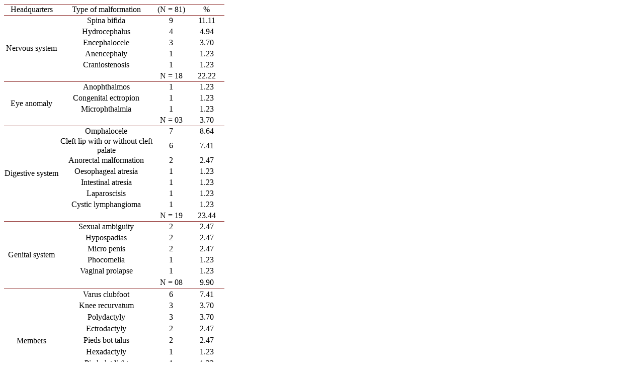

--- FILE ---
content_type: text/html;charset=UTF-8
request_url: https://html.scirp.org/file/_14-1331391_3.htm
body_size: 2173
content:
<html>
<head>
<script type="text/javascript">
  var _gaq = _gaq || [];
  _gaq.push(['_setAccount', 'UA-19523307-6']);
  _gaq.push(['_trackPageview']);

  (function() {
    var ga = document.createElement('script'); ga.type = 'text/javascript'; ga.async = true;
    ga.src = ('https:' == document.location.protocol ? 'https://ssl' : 'http://www') + '.google-analytics.com/ga.js';
    var s = document.getElementsByTagName('script')[0]; s.parentNode.insertBefore(ga, s);
  })();

</script>
<script type="text/javascript" src="//html.scirp.org/mathjax/2.7.2/MathJax.js?config=MML_HTMLorMML"></script>
</head>
<body><table class="MsoTableGrid" border="1" cellspacing="0" cellpadding="0" width="438" style="border-collapse:collapse;mso-table-layout-alt:fixed;border:none; mso-border-top-alt:solid #943634 .5pt;mso-border-top-themecolor:accent2; mso-border-top-themeshade:191;mso-border-bottom-alt:solid #943634 .5pt; mso-border-bottom-themecolor:accent2;mso-border-bottom-themeshade:191; mso-padding-alt:0cm 0cm 0cm 0cm;mso-border-insideh:none;mso-border-insidev: none"> <tbody>   <tr style="mso-yfti-irow:0;mso-yfti-firstrow:yes;page-break-inside:avoid;  height:16.55pt">    <td width="109" style="width:82.05pt;border-top:solid #943634 1.0pt;mso-border-top-themecolor:  accent2;mso-border-top-themeshade:191;border-left:none;border-bottom:solid #943634 1.0pt;  mso-border-bottom-themecolor:accent2;mso-border-bottom-themeshade:191;  border-right:none;mso-border-top-alt:solid #943634 .5pt;mso-border-top-themecolor:  accent2;mso-border-top-themeshade:191;mso-border-bottom-alt:solid #943634 .25pt;  mso-border-bottom-themecolor:accent2;mso-border-bottom-themeshade:191;  padding:0cm 0cm 0cm 0cm;height:16.55pt"> <p class="MsoNormal" align="center" style="text-align:center;mso-pagination:none;  layout-grid-mode:char;mso-layout-grid-align:none">Headquarters </p> </td>    <td width="187" style="width:140.5pt;border-top:solid #943634 1.0pt;mso-border-top-themecolor:  accent2;mso-border-top-themeshade:191;border-left:none;border-bottom:solid #943634 1.0pt;  mso-border-bottom-themecolor:accent2;mso-border-bottom-themeshade:191;  border-right:none;mso-border-top-alt:solid #943634 .5pt;mso-border-top-themecolor:  accent2;mso-border-top-themeshade:191;mso-border-bottom-alt:solid #943634 .25pt;  mso-border-bottom-themecolor:accent2;mso-border-bottom-themeshade:191;  padding:0cm 0cm 0cm 0cm;height:16.55pt"> <p class="MsoNormal" align="center" style="text-align:center;mso-pagination:none;  layout-grid-mode:char;mso-layout-grid-align:none">Type of malformation </p> </td>    <td width="71" style="width:53.15pt;border-top:solid #943634 1.0pt;mso-border-top-themecolor:  accent2;mso-border-top-themeshade:191;border-left:none;border-bottom:solid #943634 1.0pt;  mso-border-bottom-themecolor:accent2;mso-border-bottom-themeshade:191;  border-right:none;mso-border-top-alt:solid #943634 .5pt;mso-border-top-themecolor:  accent2;mso-border-top-themeshade:191;mso-border-bottom-alt:solid #943634 .25pt;  mso-border-bottom-themecolor:accent2;mso-border-bottom-themeshade:191;  padding:0cm 0cm 0cm 0cm;height:16.55pt"> <p class="MsoNormal" align="center" style="text-align:center;mso-pagination:none;  layout-grid-mode:char;mso-layout-grid-align:none">(N = 81) </p> </td>    <td width="71" style="width:53.15pt;border-top:solid #943634 1.0pt;mso-border-top-themecolor:  accent2;mso-border-top-themeshade:191;border-left:none;border-bottom:solid #943634 1.0pt;  mso-border-bottom-themecolor:accent2;mso-border-bottom-themeshade:191;  border-right:none;mso-border-top-alt:solid #943634 .5pt;mso-border-top-themecolor:  accent2;mso-border-top-themeshade:191;mso-border-bottom-alt:solid #943634 .25pt;  mso-border-bottom-themecolor:accent2;mso-border-bottom-themeshade:191;  padding:0cm 0cm 0cm 0cm;height:16.55pt"> <p class="MsoNormal" align="center" style="text-align:center;mso-pagination:none;  layout-grid-mode:char;mso-layout-grid-align:none">% </p> </td>   </tr>   <tr style="mso-yfti-irow:1;page-break-inside:avoid;height:16.55pt">    <td width="109" rowspan="6" style="width:82.05pt;border:none;border-bottom:solid #943634 1.0pt;  mso-border-bottom-themecolor:accent2;mso-border-bottom-themeshade:191;  mso-border-top-alt:solid #943634 .25pt;mso-border-top-themecolor:accent2;  mso-border-top-themeshade:191;mso-border-top-alt:solid #943634 .25pt;  mso-border-top-themecolor:accent2;mso-border-top-themeshade:191;mso-border-bottom-alt:  solid #943634 .25pt;mso-border-bottom-themecolor:accent2;mso-border-bottom-themeshade:  191;padding:0cm 0cm 0cm 0cm;height:16.55pt"> <p class="MsoNormal" align="center" style="text-align:center;mso-pagination:none;  layout-grid-mode:char;mso-layout-grid-align:none">Nervous system </p> </td>    <td width="187" style="width:140.5pt;border:none;mso-border-top-alt:solid #943634 .25pt;  mso-border-top-themecolor:accent2;mso-border-top-themeshade:191;padding:0cm 0cm 0cm 0cm;  height:16.55pt"> <p class="MsoNormal" align="center" style="text-align:center;mso-pagination:none;  layout-grid-mode:char;mso-layout-grid-align:none">Spina bifida </p> </td>    <td width="71" nowrap="" style="width:53.15pt;border:none;mso-border-top-alt:solid #943634 .25pt;  mso-border-top-themecolor:accent2;mso-border-top-themeshade:191;padding:0cm 0cm 0cm 0cm;  height:16.55pt"> <p class="MsoNormal" align="center" style="text-align:center;mso-pagination:none;  layout-grid-mode:char;mso-layout-grid-align:none">9 </p> </td>    <td width="71" nowrap="" style="width:53.15pt;border:none;mso-border-top-alt:solid #943634 .25pt;  mso-border-top-themecolor:accent2;mso-border-top-themeshade:191;padding:0cm 0cm 0cm 0cm;  height:16.55pt"> <p class="MsoNormal" align="center" style="text-align:center;mso-pagination:none;  layout-grid-mode:char;mso-layout-grid-align:none">11.11 </p> </td>   </tr>   <tr style="mso-yfti-irow:2;page-break-inside:avoid;height:16.55pt">    <td width="187" style="width:140.5pt;border:none;padding:0cm 0cm 0cm 0cm;  height:16.55pt"> <p class="MsoNormal" align="center" style="text-align:center;mso-pagination:none;  layout-grid-mode:char;mso-layout-grid-align:none">Hydrocephalus </p> </td>    <td width="71" nowrap="" style="width:53.15pt;border:none;padding:0cm 0cm 0cm 0cm;  height:16.55pt"> <p class="MsoNormal" align="center" style="text-align:center;mso-pagination:none;  layout-grid-mode:char;mso-layout-grid-align:none">4 </p> </td>    <td width="71" nowrap="" style="width:53.15pt;border:none;padding:0cm 0cm 0cm 0cm;  height:16.55pt"> <p class="MsoNormal" align="center" style="text-align:center;mso-pagination:none;  layout-grid-mode:char;mso-layout-grid-align:none">4.94 </p> </td>   </tr>   <tr style="mso-yfti-irow:3;page-break-inside:avoid;height:16.55pt">    <td width="187" style="width:140.5pt;border:none;padding:0cm 0cm 0cm 0cm;  height:16.55pt"> <p class="MsoNormal" align="center" style="text-align:center;mso-pagination:none;  layout-grid-mode:char;mso-layout-grid-align:none">Encephalocele </p> </td>    <td width="71" nowrap="" style="width:53.15pt;border:none;padding:0cm 0cm 0cm 0cm;  height:16.55pt"> <p class="MsoNormal" align="center" style="text-align:center;mso-pagination:none;  layout-grid-mode:char;mso-layout-grid-align:none">3 </p> </td>    <td width="71" nowrap="" style="width:53.15pt;border:none;padding:0cm 0cm 0cm 0cm;  height:16.55pt"> <p class="MsoNormal" align="center" style="text-align:center;mso-pagination:none;  layout-grid-mode:char;mso-layout-grid-align:none">3.70 </p> </td>   </tr>   <tr style="mso-yfti-irow:4;page-break-inside:avoid;height:16.55pt">    <td width="187" style="width:140.5pt;border:none;padding:0cm 0cm 0cm 0cm;  height:16.55pt"> <p class="MsoNormal" align="center" style="text-align:center;mso-pagination:none;  layout-grid-mode:char;mso-layout-grid-align:none">Anencephaly </p> </td>    <td width="71" nowrap="" style="width:53.15pt;border:none;padding:0cm 0cm 0cm 0cm;  height:16.55pt"> <p class="MsoNormal" align="center" style="text-align:center;mso-pagination:none;  layout-grid-mode:char;mso-layout-grid-align:none">1 </p> </td>    <td width="71" nowrap="" style="width:53.15pt;border:none;padding:0cm 0cm 0cm 0cm;  height:16.55pt"> <p class="MsoNormal" align="center" style="text-align:center;mso-pagination:none;  layout-grid-mode:char;mso-layout-grid-align:none">1.23 </p> </td>   </tr>   <tr style="mso-yfti-irow:5;page-break-inside:avoid;height:16.55pt">    <td width="187" style="width:140.5pt;border:none;padding:0cm 0cm 0cm 0cm;  height:16.55pt"> <p class="MsoNormal" align="center" style="text-align:center;mso-pagination:none;  layout-grid-mode:char;mso-layout-grid-align:none">Craniostenosis </p> </td>    <td width="71" nowrap="" style="width:53.15pt;border:none;padding:0cm 0cm 0cm 0cm;  height:16.55pt"> <p class="MsoNormal" align="center" style="text-align:center;mso-pagination:none;  layout-grid-mode:char;mso-layout-grid-align:none">1 </p> </td>    <td width="71" nowrap="" style="width:53.15pt;border:none;padding:0cm 0cm 0cm 0cm;  height:16.55pt"> <p class="MsoNormal" align="center" style="text-align:center;mso-pagination:none;  layout-grid-mode:char;mso-layout-grid-align:none">1.23 </p> </td>   </tr>   <tr style="mso-yfti-irow:6;page-break-inside:avoid;height:16.55pt">    <td width="187" style="width:140.5pt;border:none;border-bottom:solid #943634 1.0pt;  mso-border-bottom-themecolor:accent2;mso-border-bottom-themeshade:191;  mso-border-bottom-alt:solid #943634 .25pt;mso-border-bottom-themecolor:accent2;  mso-border-bottom-themeshade:191;padding:0cm 0cm 0cm 0cm;height:16.55pt"> <p class="MsoNormal" align="center" style="text-align:center;mso-pagination:none;  layout-grid-mode:char;mso-layout-grid-align:none"> </p> </td>    <td width="71" nowrap="" style="width:53.15pt;border:none;border-bottom:solid #943634 1.0pt;  mso-border-bottom-themecolor:accent2;mso-border-bottom-themeshade:191;  mso-border-bottom-alt:solid #943634 .25pt;mso-border-bottom-themecolor:accent2;  mso-border-bottom-themeshade:191;padding:0cm 0cm 0cm 0cm;height:16.55pt"> <p class="MsoNormal" align="center" style="text-align:center;mso-pagination:none;  layout-grid-mode:char;mso-layout-grid-align:none">N = 18 </p> </td>    <td width="71" nowrap="" style="width:53.15pt;border:none;border-bottom:solid #943634 1.0pt;  mso-border-bottom-themecolor:accent2;mso-border-bottom-themeshade:191;  mso-border-bottom-alt:solid #943634 .25pt;mso-border-bottom-themecolor:accent2;  mso-border-bottom-themeshade:191;padding:0cm 0cm 0cm 0cm;height:16.55pt"> <p class="MsoNormal" align="center" style="text-align:center;mso-pagination:none;  layout-grid-mode:char;mso-layout-grid-align:none">22.22 </p> </td>   </tr>   <tr style="mso-yfti-irow:7;page-break-inside:avoid;height:16.55pt">    <td width="109" rowspan="4" style="width:82.05pt;border:none;border-bottom:solid #943634 1.0pt;  mso-border-bottom-themecolor:accent2;mso-border-bottom-themeshade:191;  mso-border-top-alt:solid #943634 .25pt;mso-border-top-themecolor:accent2;  mso-border-top-themeshade:191;mso-border-top-alt:solid #943634 .25pt;  mso-border-top-themecolor:accent2;mso-border-top-themeshade:191;mso-border-bottom-alt:  solid #943634 .25pt;mso-border-bottom-themecolor:accent2;mso-border-bottom-themeshade:  191;padding:0cm 0cm 0cm 0cm;height:16.55pt"> <p class="MsoNormal" align="center" style="text-align:center;mso-pagination:none;  layout-grid-mode:char;mso-layout-grid-align:none">Eye anomaly </p> </td>    <td width="187" style="width:140.5pt;border:none;mso-border-top-alt:solid #943634 .25pt;  mso-border-top-themecolor:accent2;mso-border-top-themeshade:191;padding:0cm 0cm 0cm 0cm;  height:16.55pt"> <p class="MsoNormal" align="center" style="text-align:center;mso-pagination:none;  layout-grid-mode:char;mso-layout-grid-align:none">Anophthalmos </p> </td>    <td width="71" nowrap="" style="width:53.15pt;border:none;mso-border-top-alt:solid #943634 .25pt;  mso-border-top-themecolor:accent2;mso-border-top-themeshade:191;padding:0cm 0cm 0cm 0cm;  height:16.55pt"> <p class="MsoNormal" align="center" style="text-align:center;mso-pagination:none;  layout-grid-mode:char;mso-layout-grid-align:none">1 </p> </td>    <td width="71" nowrap="" style="width:53.15pt;border:none;mso-border-top-alt:solid #943634 .25pt;  mso-border-top-themecolor:accent2;mso-border-top-themeshade:191;padding:0cm 0cm 0cm 0cm;  height:16.55pt"> <p class="MsoNormal" align="center" style="text-align:center;mso-pagination:none;  layout-grid-mode:char;mso-layout-grid-align:none">1.23 </p> </td>   </tr>   <tr style="mso-yfti-irow:8;page-break-inside:avoid;height:16.55pt">    <td width="187" style="width:140.5pt;border:none;padding:0cm 0cm 0cm 0cm;  height:16.55pt"> <p class="MsoNormal" align="center" style="text-align:center;mso-pagination:none;  layout-grid-mode:char;mso-layout-grid-align:none">Congenital ectropion </p> </td>    <td width="71" nowrap="" style="width:53.15pt;border:none;padding:0cm 0cm 0cm 0cm;  height:16.55pt"> <p class="MsoNormal" align="center" style="text-align:center;mso-pagination:none;  layout-grid-mode:char;mso-layout-grid-align:none">1 </p> </td>    <td width="71" nowrap="" style="width:53.15pt;border:none;padding:0cm 0cm 0cm 0cm;  height:16.55pt"> <p class="MsoNormal" align="center" style="text-align:center;mso-pagination:none;  layout-grid-mode:char;mso-layout-grid-align:none">1.23 </p> </td>   </tr>   <tr style="mso-yfti-irow:9;page-break-inside:avoid;height:16.55pt">    <td width="187" style="width:140.5pt;border:none;padding:0cm 0cm 0cm 0cm;  height:16.55pt"> <p class="MsoNormal" align="center" style="text-align:center;mso-pagination:none;  layout-grid-mode:char;mso-layout-grid-align:none">Microphthalmia </p> </td>    <td width="71" nowrap="" style="width:53.15pt;border:none;padding:0cm 0cm 0cm 0cm;  height:16.55pt"> <p class="MsoNormal" align="center" style="text-align:center;mso-pagination:none;  layout-grid-mode:char;mso-layout-grid-align:none">1 </p> </td>    <td width="71" nowrap="" style="width:53.15pt;border:none;padding:0cm 0cm 0cm 0cm;  height:16.55pt"> <p class="MsoNormal" align="center" style="text-align:center;mso-pagination:none;  layout-grid-mode:char;mso-layout-grid-align:none">1.23 </p> </td>   </tr>   <tr style="mso-yfti-irow:10;page-break-inside:avoid;height:16.55pt">    <td width="187" style="width:140.5pt;border:none;border-bottom:solid #943634 1.0pt;  mso-border-bottom-themecolor:accent2;mso-border-bottom-themeshade:191;  mso-border-bottom-alt:solid #943634 .25pt;mso-border-bottom-themecolor:accent2;  mso-border-bottom-themeshade:191;padding:0cm 0cm 0cm 0cm;height:16.55pt"> <p class="MsoNormal" align="center" style="text-align:center;mso-pagination:none;  layout-grid-mode:char;mso-layout-grid-align:none"> </p> </td>    <td width="71" nowrap="" style="width:53.15pt;border:none;border-bottom:solid #943634 1.0pt;  mso-border-bottom-themecolor:accent2;mso-border-bottom-themeshade:191;  mso-border-bottom-alt:solid #943634 .25pt;mso-border-bottom-themecolor:accent2;  mso-border-bottom-themeshade:191;padding:0cm 0cm 0cm 0cm;height:16.55pt"> <p class="MsoNormal" align="center" style="text-align:center;mso-pagination:none;  layout-grid-mode:char;mso-layout-grid-align:none">N = 03 </p> </td>    <td width="71" nowrap="" style="width:53.15pt;border:none;border-bottom:solid #943634 1.0pt;  mso-border-bottom-themecolor:accent2;mso-border-bottom-themeshade:191;  mso-border-bottom-alt:solid #943634 .25pt;mso-border-bottom-themecolor:accent2;  mso-border-bottom-themeshade:191;padding:0cm 0cm 0cm 0cm;height:16.55pt"> <p class="MsoNormal" align="center" style="text-align:center;mso-pagination:none;  layout-grid-mode:char;mso-layout-grid-align:none">3.70 </p> </td>   </tr>   <tr style="mso-yfti-irow:11;page-break-inside:avoid;height:16.55pt">    <td width="109" rowspan="8" style="width:82.05pt;border:none;border-bottom:solid #943634 1.0pt;  mso-border-bottom-themecolor:accent2;mso-border-bottom-themeshade:191;  mso-border-top-alt:solid #943634 .25pt;mso-border-top-themecolor:accent2;  mso-border-top-themeshade:191;mso-border-top-alt:solid #943634 .25pt;  mso-border-top-themecolor:accent2;mso-border-top-themeshade:191;mso-border-bottom-alt:  solid #943634 .25pt;mso-border-bottom-themecolor:accent2;mso-border-bottom-themeshade:  191;padding:0cm 0cm 0cm 0cm;height:16.55pt"> <p class="MsoNormal" align="center" style="text-align:center;mso-pagination:none;  layout-grid-mode:char;mso-layout-grid-align:none">Digestive system </p> </td>    <td width="187" style="width:140.5pt;border:none;mso-border-top-alt:solid #943634 .25pt;  mso-border-top-themecolor:accent2;mso-border-top-themeshade:191;padding:0cm 0cm 0cm 0cm;  height:16.55pt"> <p class="MsoNormal" align="center" style="text-align:center;mso-pagination:none;  layout-grid-mode:char;mso-layout-grid-align:none">Omphalocele </p> </td>    <td width="71" nowrap="" style="width:53.15pt;border:none;mso-border-top-alt:solid #943634 .25pt;  mso-border-top-themecolor:accent2;mso-border-top-themeshade:191;padding:0cm 0cm 0cm 0cm;  height:16.55pt"> <p class="MsoNormal" align="center" style="text-align:center;mso-pagination:none;  layout-grid-mode:char;mso-layout-grid-align:none">7 </p> </td>    <td width="71" nowrap="" style="width:53.15pt;border:none;mso-border-top-alt:solid #943634 .25pt;  mso-border-top-themecolor:accent2;mso-border-top-themeshade:191;padding:0cm 0cm 0cm 0cm;  height:16.55pt"> <p class="MsoNormal" align="center" style="text-align:center;mso-pagination:none;  layout-grid-mode:char;mso-layout-grid-align:none">8.64 </p> </td>   </tr>   <tr style="mso-yfti-irow:12;page-break-inside:avoid;height:16.55pt">    <td width="187" style="width:140.5pt;border:none;padding:0cm 0cm 0cm 0cm;  height:16.55pt"> <p class="MsoNormal" align="center" style="text-align:center;mso-pagination:none;  layout-grid-mode:char;mso-layout-grid-align:none">Cleft lip with or without cleft palate </p> </td>    <td width="71" nowrap="" style="width:53.15pt;border:none;padding:0cm 0cm 0cm 0cm;  height:16.55pt"> <p class="MsoNormal" align="center" style="text-align:center;mso-pagination:none;  layout-grid-mode:char;mso-layout-grid-align:none">6 </p> </td>    <td width="71" nowrap="" style="width:53.15pt;border:none;padding:0cm 0cm 0cm 0cm;  height:16.55pt"> <p class="MsoNormal" align="center" style="text-align:center;mso-pagination:none;  layout-grid-mode:char;mso-layout-grid-align:none">7.41 </p> </td>   </tr>   <tr style="mso-yfti-irow:13;page-break-inside:avoid;height:16.55pt">    <td width="187" style="width:140.5pt;border:none;padding:0cm 0cm 0cm 0cm;  height:16.55pt"> <p class="MsoNormal" align="center" style="text-align:center;mso-pagination:none;  layout-grid-mode:char;mso-layout-grid-align:none">Anorectal malformation </p> </td>    <td width="71" nowrap="" style="width:53.15pt;border:none;padding:0cm 0cm 0cm 0cm;  height:16.55pt"> <p class="MsoNormal" align="center" style="text-align:center;mso-pagination:none;  layout-grid-mode:char;mso-layout-grid-align:none">2 </p> </td>    <td width="71" nowrap="" style="width:53.15pt;border:none;padding:0cm 0cm 0cm 0cm;  height:16.55pt"> <p class="MsoNormal" align="center" style="text-align:center;mso-pagination:none;  layout-grid-mode:char;mso-layout-grid-align:none">2.47 </p> </td>   </tr>   <tr style="mso-yfti-irow:14;page-break-inside:avoid;height:16.55pt">    <td width="187" style="width:140.5pt;border:none;padding:0cm 0cm 0cm 0cm;  height:16.55pt"> <p class="MsoNormal" align="center" style="text-align:center;mso-pagination:none;  layout-grid-mode:char;mso-layout-grid-align:none">Oesophageal atresia </p> </td>    <td width="71" nowrap="" style="width:53.15pt;border:none;padding:0cm 0cm 0cm 0cm;  height:16.55pt"> <p class="MsoNormal" align="center" style="text-align:center;mso-pagination:none;  layout-grid-mode:char;mso-layout-grid-align:none">1 </p> </td>    <td width="71" nowrap="" style="width:53.15pt;border:none;padding:0cm 0cm 0cm 0cm;  height:16.55pt"> <p class="MsoNormal" align="center" style="text-align:center;mso-pagination:none;  layout-grid-mode:char;mso-layout-grid-align:none">1.23 </p> </td>   </tr>   <tr style="mso-yfti-irow:15;page-break-inside:avoid;height:16.55pt">    <td width="187" style="width:140.5pt;border:none;padding:0cm 0cm 0cm 0cm;  height:16.55pt"> <p class="MsoNormal" align="center" style="text-align:center;mso-pagination:none;  layout-grid-mode:char;mso-layout-grid-align:none">Intestinal atresia </p> </td>    <td width="71" nowrap="" style="width:53.15pt;border:none;padding:0cm 0cm 0cm 0cm;  height:16.55pt"> <p class="MsoNormal" align="center" style="text-align:center;mso-pagination:none;  layout-grid-mode:char;mso-layout-grid-align:none">1 </p> </td>    <td width="71" nowrap="" style="width:53.15pt;border:none;padding:0cm 0cm 0cm 0cm;  height:16.55pt"> <p class="MsoNormal" align="center" style="text-align:center;mso-pagination:none;  layout-grid-mode:char;mso-layout-grid-align:none">1.23 </p> </td>   </tr>   <tr style="mso-yfti-irow:16;page-break-inside:avoid;height:16.55pt">    <td width="187" style="width:140.5pt;border:none;padding:0cm 0cm 0cm 0cm;  height:16.55pt"> <p class="MsoNormal" align="center" style="text-align:center;mso-pagination:none;  layout-grid-mode:char;mso-layout-grid-align:none">Laparoscisis </p> </td>    <td width="71" nowrap="" style="width:53.15pt;border:none;padding:0cm 0cm 0cm 0cm;  height:16.55pt"> <p class="MsoNormal" align="center" style="text-align:center;mso-pagination:none;  layout-grid-mode:char;mso-layout-grid-align:none">1 </p> </td>    <td width="71" nowrap="" style="width:53.15pt;border:none;padding:0cm 0cm 0cm 0cm;  height:16.55pt"> <p class="MsoNormal" align="center" style="text-align:center;mso-pagination:none;  layout-grid-mode:char;mso-layout-grid-align:none">1.23 </p> </td>   </tr>   <tr style="mso-yfti-irow:17;page-break-inside:avoid;height:16.55pt">    <td width="187" style="width:140.5pt;border:none;padding:0cm 0cm 0cm 0cm;  height:16.55pt"> <p class="MsoNormal" align="center" style="text-align:center;mso-pagination:none;  layout-grid-mode:char;mso-layout-grid-align:none">Cystic lymphangioma </p> </td>    <td width="71" nowrap="" style="width:53.15pt;border:none;padding:0cm 0cm 0cm 0cm;  height:16.55pt"> <p class="MsoNormal" align="center" style="text-align:center;mso-pagination:none;  layout-grid-mode:char;mso-layout-grid-align:none">1 </p> </td>    <td width="71" nowrap="" style="width:53.15pt;border:none;padding:0cm 0cm 0cm 0cm;  height:16.55pt"> <p class="MsoNormal" align="center" style="text-align:center;mso-pagination:none;  layout-grid-mode:char;mso-layout-grid-align:none">1.23 </p> </td>   </tr>   <tr style="mso-yfti-irow:18;page-break-inside:avoid;height:16.55pt">    <td width="187" style="width:140.5pt;border:none;border-bottom:solid #943634 1.0pt;  mso-border-bottom-themecolor:accent2;mso-border-bottom-themeshade:191;  mso-border-bottom-alt:solid #943634 .25pt;mso-border-bottom-themecolor:accent2;  mso-border-bottom-themeshade:191;padding:0cm 0cm 0cm 0cm;height:16.55pt"> <p class="MsoNormal" align="center" style="text-align:center;mso-pagination:none;  layout-grid-mode:char;mso-layout-grid-align:none"> </p> </td>    <td width="71" nowrap="" style="width:53.15pt;border:none;border-bottom:solid #943634 1.0pt;  mso-border-bottom-themecolor:accent2;mso-border-bottom-themeshade:191;  mso-border-bottom-alt:solid #943634 .25pt;mso-border-bottom-themecolor:accent2;  mso-border-bottom-themeshade:191;padding:0cm 0cm 0cm 0cm;height:16.55pt"> <p class="MsoNormal" align="center" style="text-align:center;mso-pagination:none;  layout-grid-mode:char;mso-layout-grid-align:none">N = 19 </p> </td>    <td width="71" nowrap="" style="width:53.15pt;border:none;border-bottom:solid #943634 1.0pt;  mso-border-bottom-themecolor:accent2;mso-border-bottom-themeshade:191;  mso-border-bottom-alt:solid #943634 .25pt;mso-border-bottom-themecolor:accent2;  mso-border-bottom-themeshade:191;padding:0cm 0cm 0cm 0cm;height:16.55pt"> <p class="MsoNormal" align="center" style="text-align:center;mso-pagination:none;  layout-grid-mode:char;mso-layout-grid-align:none">23.44 </p> </td>   </tr>   <tr style="mso-yfti-irow:19;page-break-inside:avoid;height:16.55pt">    <td width="109" rowspan="6" style="width:82.05pt;border:none;mso-border-top-alt:  solid #943634 .25pt;mso-border-top-themecolor:accent2;mso-border-top-themeshade:  191;padding:0cm 0cm 0cm 0cm;height:16.55pt"> <p class="MsoNormal" align="center" style="text-align:center;mso-pagination:none;  layout-grid-mode:char;mso-layout-grid-align:none">Genital system </p> </td>    <td width="187" style="width:140.5pt;border:none;mso-border-top-alt:solid #943634 .25pt;  mso-border-top-themecolor:accent2;mso-border-top-themeshade:191;padding:0cm 0cm 0cm 0cm;  height:16.55pt"> <p class="MsoNormal" align="center" style="text-align:center;mso-pagination:none;  layout-grid-mode:char;mso-layout-grid-align:none">Sexual ambiguity </p> </td>    <td width="71" nowrap="" style="width:53.15pt;border:none;mso-border-top-alt:solid #943634 .25pt;  mso-border-top-themecolor:accent2;mso-border-top-themeshade:191;padding:0cm 0cm 0cm 0cm;  height:16.55pt"> <p class="MsoNormal" align="center" style="text-align:center;mso-pagination:none;  layout-grid-mode:char;mso-layout-grid-align:none">2 </p> </td>    <td width="71" nowrap="" style="width:53.15pt;border:none;mso-border-top-alt:solid #943634 .25pt;  mso-border-top-themecolor:accent2;mso-border-top-themeshade:191;padding:0cm 0cm 0cm 0cm;  height:16.55pt"> <p class="MsoNormal" align="center" style="text-align:center;mso-pagination:none;  layout-grid-mode:char;mso-layout-grid-align:none">2.47 </p> </td>   </tr>   <tr style="mso-yfti-irow:20;page-break-inside:avoid;height:16.55pt">    <td width="187" style="width:140.5pt;border:none;padding:0cm 0cm 0cm 0cm;  height:16.55pt"> <p class="MsoNormal" align="center" style="text-align:center;mso-pagination:none;  layout-grid-mode:char;mso-layout-grid-align:none">Hypospadias </p> </td>    <td width="71" nowrap="" style="width:53.15pt;border:none;padding:0cm 0cm 0cm 0cm;  height:16.55pt"> <p class="MsoNormal" align="center" style="text-align:center;mso-pagination:none;  layout-grid-mode:char;mso-layout-grid-align:none">2 </p> </td>    <td width="71" nowrap="" style="width:53.15pt;border:none;padding:0cm 0cm 0cm 0cm;  height:16.55pt"> <p class="MsoNormal" align="center" style="text-align:center;mso-pagination:none;  layout-grid-mode:char;mso-layout-grid-align:none">2.47 </p> </td>   </tr>   <tr style="mso-yfti-irow:21;page-break-inside:avoid;height:16.55pt">    <td width="187" style="width:140.5pt;border:none;padding:0cm 0cm 0cm 0cm;  height:16.55pt"> <p class="MsoNormal" align="center" style="text-align:center;mso-pagination:none;  layout-grid-mode:char;mso-layout-grid-align:none">Micro penis </p> </td>    <td width="71" nowrap="" style="width:53.15pt;border:none;padding:0cm 0cm 0cm 0cm;  height:16.55pt"> <p class="MsoNormal" align="center" style="text-align:center;mso-pagination:none;  layout-grid-mode:char;mso-layout-grid-align:none">2 </p> </td>    <td width="71" nowrap="" style="width:53.15pt;border:none;padding:0cm 0cm 0cm 0cm;  height:16.55pt"> <p class="MsoNormal" align="center" style="text-align:center;mso-pagination:none;  layout-grid-mode:char;mso-layout-grid-align:none">2.47 </p> </td>   </tr>   <tr style="mso-yfti-irow:22;page-break-inside:avoid;height:16.55pt">    <td width="187" style="width:140.5pt;border:none;padding:0cm 0cm 0cm 0cm;  height:16.55pt"> <p class="MsoNormal" align="center" style="text-align:center;mso-pagination:none;  layout-grid-mode:char;mso-layout-grid-align:none">Phocomelia </p> </td>    <td width="71" nowrap="" style="width:53.15pt;border:none;padding:0cm 0cm 0cm 0cm;  height:16.55pt"> <p class="MsoNormal" align="center" style="text-align:center;mso-pagination:none;  layout-grid-mode:char;mso-layout-grid-align:none">1 </p> </td>    <td width="71" nowrap="" style="width:53.15pt;border:none;padding:0cm 0cm 0cm 0cm;  height:16.55pt"> <p class="MsoNormal" align="center" style="text-align:center;mso-pagination:none;  layout-grid-mode:char;mso-layout-grid-align:none">1.23 </p> </td>   </tr>   <tr style="mso-yfti-irow:23;page-break-inside:avoid;height:17.0pt">    <td width="187" style="width:140.5pt;border:none;padding:0cm 0cm 0cm 0cm;  height:17.0pt"> <p class="MsoNormal" align="center" style="text-align:center;mso-pagination:none;  layout-grid-mode:char;mso-layout-grid-align:none">Vaginal prolapse </p> </td>    <td width="71" nowrap="" style="width:53.15pt;border:none;padding:0cm 0cm 0cm 0cm;  height:17.0pt"> <p class="MsoNormal" align="center" style="text-align:center;mso-pagination:none;  layout-grid-mode:char;mso-layout-grid-align:none">1 </p> </td>    <td width="71" nowrap="" style="width:53.15pt;border:none;padding:0cm 0cm 0cm 0cm;  height:17.0pt"> <p class="MsoNormal" align="center" style="text-align:center;mso-pagination:none;  layout-grid-mode:char;mso-layout-grid-align:none">1.23 </p> </td>   </tr>   <tr style="mso-yfti-irow:24;page-break-inside:avoid;height:17.0pt">    <td width="187" style="width:140.5pt;border:none;border-bottom:solid #943634 1.0pt;  mso-border-bottom-themecolor:accent2;mso-border-bottom-themeshade:191;  mso-border-bottom-alt:solid #943634 .25pt;mso-border-bottom-themecolor:accent2;  mso-border-bottom-themeshade:191;padding:0cm 0cm 0cm 0cm;height:17.0pt"> <p class="MsoNormal" align="center" style="text-align:center;mso-pagination:none;  layout-grid-mode:char;mso-layout-grid-align:none"> </p> </td>    <td width="71" nowrap="" style="width:53.15pt;border:none;border-bottom:solid #943634 1.0pt;  mso-border-bottom-themecolor:accent2;mso-border-bottom-themeshade:191;  mso-border-bottom-alt:solid #943634 .25pt;mso-border-bottom-themecolor:accent2;  mso-border-bottom-themeshade:191;padding:0cm 0cm 0cm 0cm;height:17.0pt"> <p class="MsoNormal" align="center" style="text-align:center;mso-pagination:none;  layout-grid-mode:char;mso-layout-grid-align:none">N = 08 </p> </td>    <td width="71" nowrap="" style="width:53.15pt;border:none;border-bottom:solid #943634 1.0pt;  mso-border-bottom-themecolor:accent2;mso-border-bottom-themeshade:191;  mso-border-bottom-alt:solid #943634 .25pt;mso-border-bottom-themecolor:accent2;  mso-border-bottom-themeshade:191;padding:0cm 0cm 0cm 0cm;height:17.0pt"> <p class="MsoNormal" align="center" style="text-align:center;mso-pagination:none;  layout-grid-mode:char;mso-layout-grid-align:none">9.90 </p> </td>   </tr>   <tr style="mso-yfti-irow:25;page-break-inside:avoid;height:17.0pt">    <td width="109" rowspan="9" style="width:82.05pt;border-top:solid #943634 1.0pt;  mso-border-top-themecolor:accent2;mso-border-top-themeshade:191;border-left:  none;border-bottom:solid #943634 1.0pt;mso-border-bottom-themecolor:accent2;  mso-border-bottom-themeshade:191;border-right:none;mso-border-top-alt:solid #943634 .25pt;  mso-border-top-themecolor:accent2;mso-border-top-themeshade:191;mso-border-bottom-alt:  solid #943634 .25pt;mso-border-bottom-themecolor:accent2;mso-border-bottom-themeshade:  191;padding:0cm 0cm 0cm 0cm;height:17.0pt"> <p class="MsoNormal" align="center" style="text-align:center;mso-pagination:none;  layout-grid-mode:char;mso-layout-grid-align:none">Members </p> </td>    <td width="187" style="width:140.5pt;border:none;mso-border-top-alt:solid #943634 .25pt;  mso-border-top-themecolor:accent2;mso-border-top-themeshade:191;padding:0cm 0cm 0cm 0cm;  height:17.0pt"> <p class="MsoNormal" align="center" style="text-align:center;mso-pagination:none;  layout-grid-mode:char;mso-layout-grid-align:none">Varus clubfoot </p> </td>    <td width="71" nowrap="" style="width:53.15pt;border:none;mso-border-top-alt:solid #943634 .25pt;  mso-border-top-themecolor:accent2;mso-border-top-themeshade:191;padding:0cm 0cm 0cm 0cm;  height:17.0pt"> <p class="MsoNormal" align="center" style="text-align:center;mso-pagination:none;  layout-grid-mode:char;mso-layout-grid-align:none">6 </p> </td>    <td width="71" nowrap="" style="width:53.15pt;border:none;mso-border-top-alt:solid #943634 .25pt;  mso-border-top-themecolor:accent2;mso-border-top-themeshade:191;padding:0cm 0cm 0cm 0cm;  height:17.0pt"> <p class="MsoNormal" align="center" style="text-align:center;mso-pagination:none;  layout-grid-mode:char;mso-layout-grid-align:none">7.41 </p> </td>   </tr>   <tr style="mso-yfti-irow:26;page-break-inside:avoid;height:17.0pt">    <td width="187" style="width:140.5pt;border:none;padding:0cm 0cm 0cm 0cm;  height:17.0pt"> <p class="MsoNormal" align="center" style="text-align:center;mso-pagination:none;  layout-grid-mode:char;mso-layout-grid-align:none">Knee recurvatum </p> </td>    <td width="71" nowrap="" style="width:53.15pt;border:none;padding:0cm 0cm 0cm 0cm;  height:17.0pt"> <p class="MsoNormal" align="center" style="text-align:center;mso-pagination:none;  layout-grid-mode:char;mso-layout-grid-align:none">3 </p> </td>    <td width="71" nowrap="" style="width:53.15pt;border:none;padding:0cm 0cm 0cm 0cm;  height:17.0pt"> <p class="MsoNormal" align="center" style="text-align:center;mso-pagination:none;  layout-grid-mode:char;mso-layout-grid-align:none">3.70 </p> </td>   </tr>   <tr style="mso-yfti-irow:27;page-break-inside:avoid;height:17.0pt">    <td width="187" style="width:140.5pt;border:none;padding:0cm 0cm 0cm 0cm;  height:17.0pt"> <p class="MsoNormal" align="center" style="text-align:center;mso-pagination:none;  layout-grid-mode:char;mso-layout-grid-align:none">Polydactyly </p> </td>    <td width="71" nowrap="" style="width:53.15pt;border:none;padding:0cm 0cm 0cm 0cm;  height:17.0pt"> <p class="MsoNormal" align="center" style="text-align:center;mso-pagination:none;  layout-grid-mode:char;mso-layout-grid-align:none">3 </p> </td>    <td width="71" nowrap="" style="width:53.15pt;border:none;padding:0cm 0cm 0cm 0cm;  height:17.0pt"> <p class="MsoNormal" align="center" style="text-align:center;mso-pagination:none;  layout-grid-mode:char;mso-layout-grid-align:none">3.70 </p> </td>   </tr>   <tr style="mso-yfti-irow:28;page-break-inside:avoid;height:17.0pt">    <td width="187" style="width:140.5pt;border:none;padding:0cm 0cm 0cm 0cm;  height:17.0pt"> <p class="MsoNormal" align="center" style="text-align:center;mso-pagination:none;  layout-grid-mode:char;mso-layout-grid-align:none">Ectrodactyly </p> </td>    <td width="71" nowrap="" style="width:53.15pt;border:none;padding:0cm 0cm 0cm 0cm;  height:17.0pt"> <p class="MsoNormal" align="center" style="text-align:center;mso-pagination:none;  layout-grid-mode:char;mso-layout-grid-align:none">2 </p> </td>    <td width="71" nowrap="" style="width:53.15pt;border:none;padding:0cm 0cm 0cm 0cm;  height:17.0pt"> <p class="MsoNormal" align="center" style="text-align:center;mso-pagination:none;  layout-grid-mode:char;mso-layout-grid-align:none">2.47 </p> </td>   </tr>   <tr style="mso-yfti-irow:29;page-break-inside:avoid;height:17.0pt">    <td width="187" style="width:140.5pt;border:none;padding:0cm 0cm 0cm 0cm;  height:17.0pt"> <p class="MsoNormal" align="center" style="text-align:center;mso-pagination:none;  layout-grid-mode:char;mso-layout-grid-align:none">Pieds bot talus </p> </td>    <td width="71" nowrap="" style="width:53.15pt;border:none;padding:0cm 0cm 0cm 0cm;  height:17.0pt"> <p class="MsoNormal" align="center" style="text-align:center;mso-pagination:none;  layout-grid-mode:char;mso-layout-grid-align:none">2 </p> </td>    <td width="71" nowrap="" style="width:53.15pt;border:none;padding:0cm 0cm 0cm 0cm;  height:17.0pt"> <p class="MsoNormal" align="center" style="text-align:center;mso-pagination:none;  layout-grid-mode:char;mso-layout-grid-align:none">2.47 </p> </td>   </tr>   <tr style="mso-yfti-irow:30;page-break-inside:avoid;height:17.0pt">    <td width="187" style="width:140.5pt;border:none;padding:0cm 0cm 0cm 0cm;  height:17.0pt"> <p class="MsoNormal" align="center" style="text-align:center;mso-pagination:none;  layout-grid-mode:char;mso-layout-grid-align:none">Hexadactyly </p> </td>    <td width="71" nowrap="" style="width:53.15pt;border:none;padding:0cm 0cm 0cm 0cm;  height:17.0pt"> <p class="MsoNormal" align="center" style="text-align:center;mso-pagination:none;  layout-grid-mode:char;mso-layout-grid-align:none">1 </p> </td>    <td width="71" nowrap="" style="width:53.15pt;border:none;padding:0cm 0cm 0cm 0cm;  height:17.0pt"> <p class="MsoNormal" align="center" style="text-align:center;mso-pagination:none;  layout-grid-mode:char;mso-layout-grid-align:none">1.23 </p> </td>   </tr>   <tr style="mso-yfti-irow:31;page-break-inside:avoid;height:17.0pt">    <td width="187" style="width:140.5pt;border:none;padding:0cm 0cm 0cm 0cm;  height:17.0pt"> <p class="MsoNormal" align="center" style="text-align:center;mso-pagination:none;  layout-grid-mode:char;mso-layout-grid-align:none">Pied plat light </p> </td>    <td width="71" nowrap="" style="width:53.15pt;border:none;padding:0cm 0cm 0cm 0cm;  height:17.0pt"> <p class="MsoNormal" align="center" style="text-align:center;mso-pagination:none;  layout-grid-mode:char;mso-layout-grid-align:none">1 </p> </td>    <td width="71" nowrap="" style="width:53.15pt;border:none;padding:0cm 0cm 0cm 0cm;  height:17.0pt"> <p class="MsoNormal" align="center" style="text-align:center;mso-pagination:none;  layout-grid-mode:char;mso-layout-grid-align:none">1.23 </p> </td>   </tr>   <tr style="mso-yfti-irow:32;page-break-inside:avoid;height:17.0pt">    <td width="187" style="width:140.5pt;border:none;padding:0cm 0cm 0cm 0cm;  height:17.0pt"> <p class="MsoNormal" align="center" style="text-align:center;mso-pagination:none;  layout-grid-mode:char;mso-layout-grid-align:none">Shortening of the lower limbs </p> </td>    <td width="71" nowrap="" style="width:53.15pt;border:none;padding:0cm 0cm 0cm 0cm;  height:17.0pt"> <p class="MsoNormal" align="center" style="text-align:center;mso-pagination:none;  layout-grid-mode:char;mso-layout-grid-align:none">1 </p> </td>    <td width="71" nowrap="" style="width:53.15pt;border:none;padding:0cm 0cm 0cm 0cm;  height:17.0pt"> <p class="MsoNormal" align="center" style="text-align:center;mso-pagination:none;  layout-grid-mode:char;mso-layout-grid-align:none">1.23 </p> </td>   </tr>   <tr style="mso-yfti-irow:33;page-break-inside:avoid;height:17.0pt">    <td width="187" style="width:140.5pt;border:none;border-bottom:solid #943634 1.0pt;  mso-border-bottom-themecolor:accent2;mso-border-bottom-themeshade:191;  mso-border-bottom-alt:solid #943634 .25pt;mso-border-bottom-themecolor:accent2;  mso-border-bottom-themeshade:191;padding:0cm 0cm 0cm 0cm;height:17.0pt"> <p class="MsoNormal" align="center" style="text-align:center;mso-pagination:none;  layout-grid-mode:char;mso-layout-grid-align:none"> </p> </td>    <td width="71" nowrap="" style="width:53.15pt;border:none;border-bottom:solid #943634 1.0pt;  mso-border-bottom-themecolor:accent2;mso-border-bottom-themeshade:191;  mso-border-bottom-alt:solid #943634 .25pt;mso-border-bottom-themecolor:accent2;  mso-border-bottom-themeshade:191;padding:0cm 0cm 0cm 0cm;height:17.0pt"> <p class="MsoNormal" align="center" style="text-align:center;mso-pagination:none;  layout-grid-mode:char;mso-layout-grid-align:none">N = 19 </p> </td>    <td width="71" nowrap="" style="width:53.15pt;border:none;border-bottom:solid #943634 1.0pt;  mso-border-bottom-themecolor:accent2;mso-border-bottom-themeshade:191;  mso-border-bottom-alt:solid #943634 .25pt;mso-border-bottom-themecolor:accent2;  mso-border-bottom-themeshade:191;padding:0cm 0cm 0cm 0cm;height:17.0pt"> <p class="MsoNormal" align="center" style="text-align:center;mso-pagination:none;  layout-grid-mode:char;mso-layout-grid-align:none">23.44 </p> </td>   </tr>   <tr style="mso-yfti-irow:34;page-break-inside:avoid;height:82.2pt">    <td width="109" rowspan="2" style="width:82.05pt;border:none;border-bottom:solid #943634 1.0pt;  mso-border-bottom-themecolor:accent2;mso-border-bottom-themeshade:191;  mso-border-top-alt:solid #943634 .25pt;mso-border-top-themecolor:accent2;  mso-border-top-themeshade:191;mso-border-top-alt:solid #943634 .25pt;  mso-border-top-themecolor:accent2;mso-border-top-themeshade:191;mso-border-bottom-alt:  solid #943634 .5pt;mso-border-bottom-themecolor:accent2;mso-border-bottom-themeshade:  191;padding:0cm 0cm 0cm 0cm;height:82.2pt"> <p class="MsoNormal" align="center" style="text-align:center;mso-pagination:none;  layout-grid-mode:char;mso-layout-grid-align:none">Polymaformative syndrome </p> </td>    <td width="187" style="width:140.5pt;border:none;mso-border-top-alt:solid #943634 .25pt;  mso-border-top-themecolor:accent2;mso-border-top-themeshade:191;padding:0cm 0cm 0cm 0cm;  height:82.2pt"> <p class="MsoNormal" align="center" style="text-align:center;mso-pagination:none;  layout-grid-mode:char;mso-layout-grid-align:none">Trisomy 21 + cleft palate </p> <p class="MsoNormal" align="center" style="text-align:center;mso-pagination:none;  layout-grid-mode:char;mso-layout-grid-align:none">Spina bifida + varus clubfoot </p> <p class="MsoNormal" align="center" style="text-align:center;mso-pagination:none;  layout-grid-mode:char;mso-layout-grid-align:none">Hydrocephalus + omphalocele </p> <p class="MsoNormal" align="center" style="text-align:center;mso-pagination:none;  layout-grid-mode:char;mso-layout-grid-align:none">Sexual ambiguity + varus clubfoot </p> <p class="MsoNormal" align="center" style="text-align:center;mso-pagination:none;  layout-grid-mode:char;mso-layout-grid-align:none">Omphalocele + superior velar cleft </p> <p class="MsoNormal" align="center" style="text-align:center;mso-pagination:none;  layout-grid-mode:char;mso-layout-grid-align:none">Omphalocele + umbilical hernia </p> </td>    <td width="71" nowrap="" style="width:53.15pt;border:none;mso-border-top-alt:solid #943634 .25pt;  mso-border-top-themecolor:accent2;mso-border-top-themeshade:191;padding:0cm 0cm 0cm 0cm;  height:82.2pt"> <p class="MsoNormal" align="center" style="text-align:center;mso-pagination:none;  layout-grid-mode:char;mso-layout-grid-align:none">7 </p> <p class="MsoNormal" align="center" style="text-align:center;mso-pagination:none;  layout-grid-mode:char;mso-layout-grid-align:none">2 </p> <p class="MsoNormal" align="center" style="text-align:center;mso-pagination:none;  layout-grid-mode:char;mso-layout-grid-align:none">1 </p> <p class="MsoNormal" align="center" style="text-align:center;mso-pagination:none;  layout-grid-mode:char;mso-layout-grid-align:none">1 </p> <p class="MsoNormal" align="center" style="text-align:center;mso-pagination:none;  layout-grid-mode:char;mso-layout-grid-align:none">1 </p> <p class="MsoNormal" align="center" style="text-align:center;mso-pagination:none;  layout-grid-mode:char;mso-layout-grid-align:none">2 </p> </td>    <td width="71" nowrap="" style="width:53.15pt;border:none;mso-border-top-alt:solid #943634 .25pt;  mso-border-top-themecolor:accent2;mso-border-top-themeshade:191;padding:0cm 0cm 0cm 0cm;  height:82.2pt"> <p class="MsoNormal" align="center" style="text-align:center;mso-pagination:none;  layout-grid-mode:char;mso-layout-grid-align:none">8.64 </p> <p class="MsoNormal" align="center" style="text-align:center;mso-pagination:none;  layout-grid-mode:char;mso-layout-grid-align:none">2.47 </p> <p class="MsoNormal" align="center" style="text-align:center;mso-pagination:none;  layout-grid-mode:char;mso-layout-grid-align:none">1.23 </p> <p class="MsoNormal" align="center" style="text-align:center;mso-pagination:none;  layout-grid-mode:char;mso-layout-grid-align:none">1.23 </p> <p class="MsoNormal" align="center" style="text-align:center;mso-pagination:none;  layout-grid-mode:char;mso-layout-grid-align:none">1,23 </p> <p class="MsoNormal" align="center" style="text-align:center;mso-pagination:none;  layout-grid-mode:char;mso-layout-grid-align:none">2.47 </p> </td>   </tr>   <tr style="mso-yfti-irow:35;mso-yfti-lastrow:yes;page-break-inside:avoid;  height:17.0pt">    <td width="187" style="width:140.5pt;border:none;border-bottom:solid #943634 1.0pt;  mso-border-bottom-themecolor:accent2;mso-border-bottom-themeshade:191;  mso-border-bottom-alt:solid #943634 .5pt;mso-border-bottom-themecolor:accent2;  mso-border-bottom-themeshade:191;padding:0cm 0cm 0cm 0cm;height:17.0pt"> <p class="MsoNormal" align="center" style="text-align:center;mso-pagination:none;  layout-grid-mode:char;mso-layout-grid-align:none"> </p> </td>    <td width="71" nowrap="" style="width:53.15pt;border:none;border-bottom:solid #943634 1.0pt;  mso-border-bottom-themecolor:accent2;mso-border-bottom-themeshade:191;  mso-border-bottom-alt:solid #943634 .5pt;mso-border-bottom-themecolor:accent2;  mso-border-bottom-themeshade:191;padding:0cm 0cm 0cm 0cm;height:17.0pt"> <p class="MsoNormal" align="center" style="text-align:center;mso-pagination:none;  layout-grid-mode:char;mso-layout-grid-align:none">N = 14 </p> </td>    <td width="71" nowrap="" style="width:53.15pt;border:none;border-bottom:solid #943634 1.0pt;  mso-border-bottom-themecolor:accent2;mso-border-bottom-themeshade:191;  mso-border-bottom-alt:solid #943634 .5pt;mso-border-bottom-themecolor:accent2;  mso-border-bottom-themeshade:191;padding:0cm 0cm 0cm 0cm;height:17.0pt"> <p class="MsoNormal" align="center" style="text-align:center;mso-pagination:none;  layout-grid-mode:char;mso-layout-grid-align:none">17.30 </p> </td>   </tr>  </tbody></table></body>
</html>